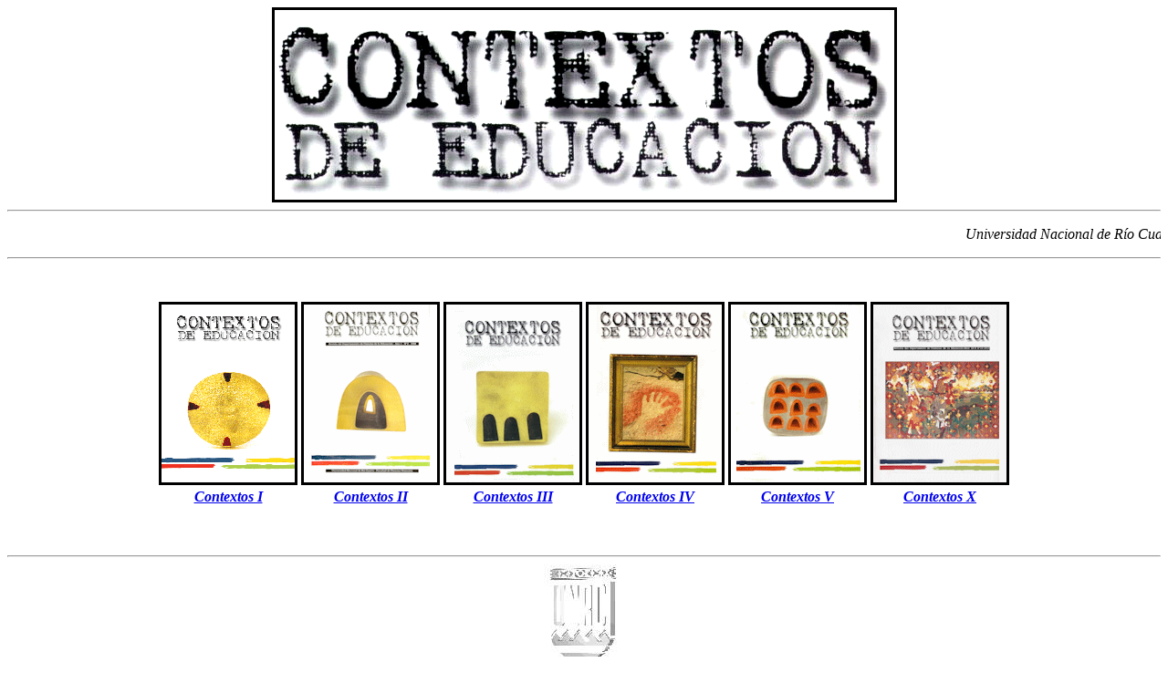

--- FILE ---
content_type: text/html
request_url: https://www.unrc.edu.ar/publicar/cde/contexto.htm
body_size: 2358
content:
<!DOCTYPE HTML PUBLIC "-//W3C//DTD HTML 4.0 Transitional//EN">
<!-- saved from url=(0048)http://www.unrc.edu.ar/publicar/cde/contexto.htm -->
<HTML><HEAD><TITLE>Contextos de Educacion</TITLE>
<META http-equiv=Content-Type content="text/html; charset=iso-8859-1">
<META content="Microsoft FrontPage 5.0" name=GENERATOR>
<META content=FrontPage.Editor.Document name=ProgId></HEAD>
<BODY bgColor=#ffffff>
<CENTER><IMG height=208 src="Contextos.gif" 
width=679 border=3></CENTER>
<HR>

<P>
<MARQUEE style="FONT-STYLE: italic" scrollDelay=80 bgColor=#ffffff 
align="middle">Universidad Nacional de Río Cuarto - Facultad de Ciencias Humanas</MARQUEE><BR>
<HR>
<BR>&nbsp; 

<CENTER>
<TABLE border=0>
  <TBODY>
	<TR vAlign=top align=middle>
		<TD><IMG height=195 width=146 src="tapa1.gif"  border=3></TD>
		<TD><IMG height=195 width=146 src="tapa2.gif"  border=3></TD>
		<TD><IMG height=195 width=146 src="tapa3.gif"  border=3></TD>
		<TD><IMG height=195 width=146 src="tapa4.gif"  border=3></TD>
		<TD><IMG height=195 width=146 src="tapa5.gif"  border=3></TD>
		<TD><IMG height=195 width=146 src="tapa10.gif" border=3></TD>
	</TR>
	<TR vAlign=top align=middle>
		<TD><B><I><A href="/publicar/cde/index.htm">Contextos I</A></I></B></TD>
		<TD><B><I><A href="/publicar/cde/ind2.html">Contextos II</A></I></B></TD>
		<TD><B><I><A href="/publicar/cde/IndiceIII.htm">Contextos III</A></I></B></TD>
		<TD><B><I><A href="/publicar/cde/indice.htm">Contextos IV</A></I></B></TD>
		<TD><B><I><a href="05/indice5.htm">Contextos V</a></I></B></TD>
		<TD><B><I><a href="Contextos_10.pdf">Contextos X</a></I></B></TD>
	</TR>
	</TBODY>
</TABLE>
</CENTER>

&nbsp;&nbsp;&nbsp;&nbsp;&nbsp;&nbsp;&nbsp;&nbsp;&nbsp;&nbsp;&nbsp;<B><I>&nbsp;</I>&nbsp;</B>&nbsp;&nbsp;&nbsp;&nbsp;&nbsp;&nbsp;&nbsp;&nbsp;&nbsp;&nbsp;&nbsp;&nbsp;&nbsp;&nbsp;&nbsp; 
<BR>&nbsp; 
<P>
<HR>

<CENTER><IMG height=120 src="escu.gif" width=89 
border=0></CENTER>
<P><B><I><FONT color=#000000>Se autoriza la reproduccion total o parcial en 
cualquier sistema citando las fuente. Por razones editoriales se solicita a los 
que hagan uso de esta franquicia para las citas y referencias, que informen al 
Comite Editor de Contextos de Educacion por correo electronico o postal. Los 
contenidos y opiniones de los articulos son responsabilidad de los 
autores.</FONT></I></B> <BR>
<HR>
&nbsp;<BR>&nbsp; </BODY></HTML>
